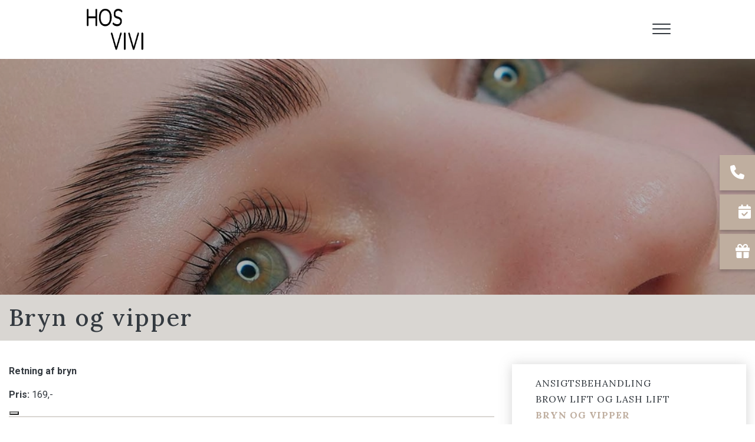

--- FILE ---
content_type: text/html; charset=UTF-8
request_url: https://hosvivi.dk/bryn-og-vipper
body_size: 8032
content:
<!DOCTYPE html>
<html lang="da" dir="ltr">
  <head>
    <script type="text/javascript">
var _iub = _iub || [];
_iub.csConfiguration = {"askConsentAtCookiePolicyUpdate":true,"floatingPreferencesButtonDisplay":"bottom-left","lang":"da","perPurposeConsent":true,"siteId":3636829,"whitelabel":false,"cookiePolicyId":77551664, "banner":{ "acceptButtonCaptionColor":"#FFFFFF","acceptButtonColor":"#010436","acceptButtonDisplay":true,"backgroundColor":"#FBF6EF","backgroundOverlay":true,"brandBackgroundColor":"#FBF6EF","brandTextColor":"#010436","closeButtonDisplay":false,"customizeButtonCaptionColor":"#010436","customizeButtonColor":"#E1DDD7","customizeButtonDisplay":true,"explicitWithdrawal":true,"logo":"https://hosvivi.dk/sites/default/files/styles/xl/public/LOGO01_1.webp?itok=owa-RYyT","position":"float-center","rejectButtonCaptionColor":"#FFFFFF","rejectButtonColor":"#010436","rejectButtonDisplay":true,"showPurposesToggles":true,"showTitle":false,"theme":"autumn-neutral","textColor":"#010436" }};
</script>
<script type="text/javascript" src="https://cs.iubenda.com/autoblocking/3636829.js"></script>
<script type="text/javascript" src="//cdn.iubenda.com/cs/iubenda_cs.js" charset="UTF-8" async></script>

<!-- Global site tag (gtag.js) - Google Analytics -->
<script async src="https://www.googletagmanager.com/gtag/js?id=G-SYNG5CSCBC"></script>
<script>
  window.dataLayer = window.dataLayer || [];
  function gtag(){dataLayer.push(arguments);}
  gtag('js', new Date());

  gtag('config', 'G-SYNG5CSCBC');
</script>

    <meta charset="utf-8" />
<meta name="description" content="Retning af bryn Pris: 169,- Farvning af bryn Pris: 169,- Ret bryn+ farve Pris: 189,- Farvning af vipper Pris: 189,- Farvning af bryn og vipper Pris: 279,- (inkl. retning)" />
<link rel="canonical" href="https://hosvivi.dk/bryn-og-vipper" />
<meta name="Generator" content="Drupal 10 (https://www.drupal.org)" />
<meta name="MobileOptimized" content="width" />
<meta name="HandheldFriendly" content="true" />
<meta name="viewport" content="width=device-width, initial-scale=1.0" />
<link rel="alternate" hreflang="da" href="https://hosvivi.dk/bryn-og-vipper" />
<link rel="alternate" hreflang="en" href="https://hosvivi.dk/en/node/31" />
<link rel="icon" href="/sites/default/files/LOGO01_0.png" type="image/png" />

    <title>Bryn og vipper | Hos Vivi</title>
    <link rel="stylesheet" media="all" href="/sites/default/files/css/css_s6zwUYJxkHb8YRILDQh1vgyYoz4d9M1q5dNqftGpLdw.css?delta=0&amp;language=da&amp;theme=ewcustom&amp;include=[base64]" />
<link rel="stylesheet" media="all" href="/sites/default/files/css/css_8xX02UZwBaNYuMa4eBTQ89l1ycDm8BSBYACfqyr2NmI.css?delta=1&amp;language=da&amp;theme=ewcustom&amp;include=[base64]" />
<link rel="stylesheet" media="all" href="https://cdn.auxo.dk/v1/css/all.min.css" />
<link rel="stylesheet" media="all" href="/themes/ewbootstrap/css/fonts.css?t9mmpy" />
<link rel="stylesheet" media="all" href="/sites/default/files/css/css_n2NwPV32thUnbbgcKulI_hv_FZ9FBSCukeoVSTRhg7I.css?delta=4&amp;language=da&amp;theme=ewcustom&amp;include=[base64]" />

    
  </head>
  <body class="page-node-31 page-node-odd not-front not-logged-in node-page language-da">
    
        <a href="#main-content" class="visually-hidden focusable">
      Gå til hovedindhold
    </a>
    
      <div class="dialog-off-canvas-main-canvas" data-off-canvas-main-canvas>
    <div class="layout-container">

	<header class="top-section" role="banner">
		  <div class="main-content-wrapper">
    <div id="block-menu2">
  
    
      <header id="Menu2-6050a48c282ec" class="Menu2 Menu2-6050a48c282ec ">
	<div class="header  header--top-off ">
				<div class="header__primary primary ">
			<div class="primary__container container-fluid">
				<div class="primary__row row">
					<div class="primary__cols col-12">
						<div class="primary__col">
							<a href="https://hosvivi.dk/" class="primary__logo" target="_self">
								<div class="media">  <picture>
                  <source srcset="/sites/default/files/styles/xl/public/LOGO01_1.webp?itok=owa-RYyT 1x" media="(min-width: 1200px)" type="image/webp" width="325" height="245"/>
              <source srcset="/sites/default/files/styles/lg/public/LOGO01_1.webp?itok=5MGZkDBA 1x" media="(min-width: 992px)" type="image/webp" width="325" height="245"/>
              <source srcset="/sites/default/files/styles/md/public/LOGO01_1.webp?itok=e7hOieH1 1x" media="(min-width: 768px)" type="image/webp" width="325" height="245"/>
              <source srcset="/sites/default/files/styles/sm/public/LOGO01_1.webp?itok=Z_k-juck 1x" media="(min-width: 576px)" type="image/webp" width="325" height="245"/>
              <source srcset="/sites/default/files/styles/xs/public/LOGO01_1.webp?itok=Y4sTmoAW 1x" media="(min-width: 0px)" type="image/webp" width="325" height="245"/>
              <source srcset="/sites/default/files/styles/xl/public/LOGO01_1.png?itok=owa-RYyT 1x" media="(min-width: 1200px)" type="image/png" width="325" height="245"/>
              <source srcset="/sites/default/files/styles/lg/public/LOGO01_1.png?itok=5MGZkDBA 1x" media="(min-width: 992px)" type="image/png" width="325" height="245"/>
              <source srcset="/sites/default/files/styles/md/public/LOGO01_1.png?itok=e7hOieH1 1x" media="(min-width: 768px)" type="image/png" width="325" height="245"/>
              <source srcset="/sites/default/files/styles/sm/public/LOGO01_1.png?itok=Z_k-juck 1x" media="(min-width: 576px)" type="image/png" width="325" height="245"/>
              <source srcset="/sites/default/files/styles/xs/public/LOGO01_1.png?itok=Y4sTmoAW 1x" media="(min-width: 0px)" type="image/png" width="325" height="245"/>
                  <img loading="lazy" src="/sites/default/files/styles/xs/public/LOGO01_1.png?itok=Y4sTmoAW" alt="" />

  </picture>
</div>

							</a>
						</div>
						<div class="primary__col">
							<div class="primary__navbar">
								<div class="primary__navbar-inner">
									<div class="primary__navbar-action">
										<button class="primary__navbar-action-toggle hamburger hamburger--3dx" type="button" data-sidebar-toggle="right">
											<span class="icon hamburger-box">
												<span class="icon-inner hamburger-inner"></span>
											</span>
										</button>
									</div>
									<div class="primary__navbar-main primary__navbar-main--right js-sidebar">
										<nav class="menu menu--effect--1 js-menu" aria-label="main" data-hovertimeout="500">

											<div class="menu__head">
												<a href="https://hosvivi.dk/" class="menu__head-logo" target="_self">
													<div class="media">  <picture>
                  <source srcset="/sites/default/files/styles/xl/public/LOGO01.webp?itok=4Ed-pQKg 1x" media="(min-width: 1200px)" type="image/webp" width="325" height="245"/>
              <source srcset="/sites/default/files/styles/lg/public/LOGO01.webp?itok=hQOnSx18 1x" media="(min-width: 992px)" type="image/webp" width="325" height="245"/>
              <source srcset="/sites/default/files/styles/md/public/LOGO01.webp?itok=EwMQr01W 1x" media="(min-width: 768px)" type="image/webp" width="325" height="245"/>
              <source srcset="/sites/default/files/styles/sm/public/LOGO01.webp?itok=2Vgq_zaJ 1x" media="(min-width: 576px)" type="image/webp" width="325" height="245"/>
              <source srcset="/sites/default/files/styles/xs/public/LOGO01.webp?itok=IiWFJtrY 1x" media="(min-width: 0px)" type="image/webp" width="325" height="245"/>
              <source srcset="/sites/default/files/styles/xl/public/LOGO01.png?itok=4Ed-pQKg 1x" media="(min-width: 1200px)" type="image/png" width="325" height="245"/>
              <source srcset="/sites/default/files/styles/lg/public/LOGO01.png?itok=hQOnSx18 1x" media="(min-width: 992px)" type="image/png" width="325" height="245"/>
              <source srcset="/sites/default/files/styles/md/public/LOGO01.png?itok=EwMQr01W 1x" media="(min-width: 768px)" type="image/png" width="325" height="245"/>
              <source srcset="/sites/default/files/styles/sm/public/LOGO01.png?itok=2Vgq_zaJ 1x" media="(min-width: 576px)" type="image/png" width="325" height="245"/>
              <source srcset="/sites/default/files/styles/xs/public/LOGO01.png?itok=IiWFJtrY 1x" media="(min-width: 0px)" type="image/png" width="325" height="245"/>
                  <img loading="lazy" src="/sites/default/files/styles/xs/public/LOGO01.png?itok=IiWFJtrY" alt="" />

  </picture>
</div>

												</a>
												<button class="menu__head-toggle hamburger hamburger--3dx" type="button" data-sidebar-toggle="right">
													<span class="icon hamburger-box">
														<span class="icon-inner hamburger-inner"></span>
													</span>
												</button>
											</div>

											<div class="menu__body menu__dropdown menu__dropdown--1">
												<div class="menu__dropdown-inner menu__dropdown-inner--1">
													<ol class="menu__list menu__list--1">
														    <li class="menu__item menu__item--1 menu__item-home  ">
                    <a href="/" class="menu__link"  >
                
                <span>Hjem</span>

                
                            </a>
        
            </li>
    <li class="menu__item menu__item--1 menu__item-0da637ee-dee9-4f7c-abb1-75f41f5e9ce2  ">
                    <a href="/om-os" class="menu__link"  >
                
                <span>Om os</span>

                
                            </a>
        
            </li>
    <li class="menu__item menu__item--1 menu__item-5d7356be-c850-490d-a2be-13adc2dfb393  ">
                    <span class="menu__link">
                
                <span>Skønhedspleje</span>

                
                                    <span class="toggle"><i class="icon--arrow"></i></span>
                            </span>
        
                    <div class="menu__dropdown menu__dropdown--2">
                <div class="menu__dropdown-inner menu__dropdown-inner--2">
                    <ol class="menu__list menu__list--2">
                            <li class="menu__item menu__item--2 menu__item-43d422b3-de02-46ba-ab26-453cb2627c11  ">
                    <a href="/ansigtsbehandling" class="menu__link"  >
                
                <span>Ansigtsbehandling</span>

                
                            </a>
        
            </li>
    <li class="menu__item menu__item--2 menu__item-bbdad5de-40c0-4428-830f-6f404d327c3d  ">
                    <a href="/brow-lift-og-lash-lift" class="menu__link"  >
                
                <span>Brow lift og Lash lift</span>

                
                            </a>
        
            </li>
    <li class="menu__item menu__item--2 menu__item-c249a444-7637-484d-b32c-94ec76c3ddc4  ">
                    <a href="/bryn-og-vipper" class="menu__link"  >
                
                <span>Bryn og vipper</span>

                
                            </a>
        
            </li>
    <li class="menu__item menu__item--2 menu__item-d5bd7290-7b5b-423b-85e4-2e4d5463de57  ">
                    <a href="/haarfjerning-med-voks" class="menu__link"  >
                
                <span>Hårfjerning med voks</span>

                
                            </a>
        
            </li>
    <li class="menu__item menu__item--2 menu__item-e87acf8a-5bab-4300-bb03-2929715841b1  ">
                    <a href="/makeup" class="menu__link"  >
                
                <span>Makeup</span>

                
                            </a>
        
            </li>
    <li class="menu__item menu__item--2 menu__item-83d64ff3-e6f9-43ee-bcc0-5a0276dabd89  ">
                    <a href="/negle-behandlinger" class="menu__link"  >
                
                <span>Negle behandlinger</span>

                
                            </a>
        
            </li>

                    </ol>
                </div>
            </div>
            </li>
    <li class="menu__item menu__item--1 menu__item-0cdb82ec-9e9a-4383-aa51-ac183f35eb6a  ">
                    <a href="/fodpleje-zoneterapi" class="menu__link"  >
                
                <span>Fodpleje / Zoneterapi</span>

                
                                    <span class="toggle"><i class="icon--arrow"></i></span>
                            </a>
        
                    <div class="menu__dropdown menu__dropdown--2">
                <div class="menu__dropdown-inner menu__dropdown-inner--2">
                    <ol class="menu__list menu__list--2">
                            <li class="menu__item menu__item--2 menu__item-76ff241f-b7ba-4d26-8b67-a9c1511d78e4  ">
                    <a href="/fodbehandling" class="menu__link"  >
                
                <span>Fodbehandling</span>

                
                            </a>
        
            </li>
    <li class="menu__item menu__item--2 menu__item-d0428498-bc09-4554-bbe2-de3c91187b3c  ">
                    <a href="/zoneterapi" class="menu__link"  >
                
                <span>Zoneterapi</span>

                
                            </a>
        
            </li>

                    </ol>
                </div>
            </div>
            </li>
    <li class="menu__item menu__item--1 menu__item-d093dd27-df45-49ef-bc3e-47cf2a3d4b28  ">
                    <a href="https://gavekort.bestilling.nu/purchase/1/CF0FF0BD-165B-4B63-8A8B-D0E8FD7EDD4F" class="menu__link"  target="_blank"  >
                
                <span>Gavekort</span>

                
                            </a>
        
            </li>
    <li class="menu__item menu__item--1 menu__item-4aeba69b-78ae-4fd2-90dd-d089c688a0ab  ">
                    <a href="/galleri" class="menu__link"  >
                
                <span>Galleri</span>

                
                            </a>
        
            </li>
    <li class="menu__item menu__item--1 menu__item-f124156b-0f1b-4230-87c7-1d2b5c8a08dc  ">
                    <a href="/kontakt" class="menu__link"  >
                
                <span>Kontakt</span>

                
                            </a>
        
            </li>
    <li class="menu__item menu__item--1 menu__item-251566dc-be87-4cda-9283-229e93c3ad88  ">
                    <a href="https://hosvivi.bestilling.nu/" class="menu__link"  target="_blank"  >
                
                <span>Book online</span>

                
                            </a>
        
            </li>

													</ol>
													<div class="menu__body-footer">
														<ol class="socials">
            <li class="socials__item">
            <a class="socials__link" target="_blank" href="https://www.facebook.com/Hos-Vivi-1410411832506782"><i class="fab fa-facebook-f"></i></a>
        </li>
                        </ol>
																											</div>
												</div>
											</div>
										</nav>
									</div>
								</div>
							</div>
						</div>
					</div>
				</div>
			</div>
		</div>
	</div>
</header>

  </div>

  </div>

	</header>

			  <div class="main-content-wrapper">
    <div id="block-slider4">
  
    
      <div id="Slider4rev3-6045d48c45953" class="carousel slide Slider4rev3  " data-randomize="true" data-ride="carousel"  data-interval="5000"  >

	
		<!-- Wrapper for slides -->
		<div class="carousel-inner">
			
							
                                            <div class="carousel-item carousel-item-1  active ">
                            <div class="media">  <picture>
                  <source srcset="/sites/default/files/styles/xl/public/hosvivi_0009.webp?itok=DgsQx8gQ 1x" media="(min-width: 1200px)" type="image/webp" width="1600" height="333"/>
              <source srcset="/sites/default/files/styles/lg/public/hosvivi_0009.webp?itok=a67WeRzJ 1x" media="(min-width: 992px)" type="image/webp" width="1199" height="250"/>
              <source srcset="/sites/default/files/styles/md/public/hosvivi_0009.webp?itok=B-eVMnvA 1x" media="(min-width: 768px)" type="image/webp" width="991" height="206"/>
              <source srcset="/sites/default/files/styles/sm/public/hosvivi_0009.webp?itok=2nHvit-B 1x" media="(min-width: 576px)" type="image/webp" width="767" height="160"/>
              <source srcset="/sites/default/files/styles/xs/public/hosvivi_0009.webp?itok=8Q7qjVhI 1x" media="(min-width: 0px)" type="image/webp" width="575" height="120"/>
              <source srcset="/sites/default/files/styles/xl/public/hosvivi_0009.jpg?itok=DgsQx8gQ 1x" media="(min-width: 1200px)" type="image/jpeg" width="1600" height="333"/>
              <source srcset="/sites/default/files/styles/lg/public/hosvivi_0009.jpg?itok=a67WeRzJ 1x" media="(min-width: 992px)" type="image/jpeg" width="1199" height="250"/>
              <source srcset="/sites/default/files/styles/md/public/hosvivi_0009.jpg?itok=B-eVMnvA 1x" media="(min-width: 768px)" type="image/jpeg" width="991" height="206"/>
              <source srcset="/sites/default/files/styles/sm/public/hosvivi_0009.jpg?itok=2nHvit-B 1x" media="(min-width: 576px)" type="image/jpeg" width="767" height="160"/>
              <source srcset="/sites/default/files/styles/xs/public/hosvivi_0009.jpg?itok=8Q7qjVhI 1x" media="(min-width: 0px)" type="image/jpeg" width="575" height="120"/>
                  <img loading="lazy" class="d-block w-100" src="/sites/default/files/styles/xs/public/hosvivi_0009.jpg?itok=8Q7qjVhI" alt="" />

  </picture>
</div>

                            <div class="container Slider4rev3-carousel-content">
                                <div class="row">
                                    <div class="col-12 align-left">
                                        
                                    </div>
                                </div>
                            </div>
                        </div>
                    				
                                            <div class="carousel-item carousel-item-2 ">
                            <div class="media">  <picture>
                  <source srcset="/sites/default/files/styles/xl/public/hosvivi_0010.webp?itok=U-mQ0-fc 1x" media="(min-width: 1200px)" type="image/webp" width="1600" height="333"/>
              <source srcset="/sites/default/files/styles/lg/public/hosvivi_0010.webp?itok=u9QUEEtK 1x" media="(min-width: 992px)" type="image/webp" width="1199" height="250"/>
              <source srcset="/sites/default/files/styles/md/public/hosvivi_0010.webp?itok=RTPM8ig1 1x" media="(min-width: 768px)" type="image/webp" width="991" height="206"/>
              <source srcset="/sites/default/files/styles/sm/public/hosvivi_0010.webp?itok=-zZ-RMKd 1x" media="(min-width: 576px)" type="image/webp" width="767" height="160"/>
              <source srcset="/sites/default/files/styles/xs/public/hosvivi_0010.webp?itok=Anqj54pw 1x" media="(min-width: 0px)" type="image/webp" width="575" height="120"/>
              <source srcset="/sites/default/files/styles/xl/public/hosvivi_0010.jpg?itok=U-mQ0-fc 1x" media="(min-width: 1200px)" type="image/jpeg" width="1600" height="333"/>
              <source srcset="/sites/default/files/styles/lg/public/hosvivi_0010.jpg?itok=u9QUEEtK 1x" media="(min-width: 992px)" type="image/jpeg" width="1199" height="250"/>
              <source srcset="/sites/default/files/styles/md/public/hosvivi_0010.jpg?itok=RTPM8ig1 1x" media="(min-width: 768px)" type="image/jpeg" width="991" height="206"/>
              <source srcset="/sites/default/files/styles/sm/public/hosvivi_0010.jpg?itok=-zZ-RMKd 1x" media="(min-width: 576px)" type="image/jpeg" width="767" height="160"/>
              <source srcset="/sites/default/files/styles/xs/public/hosvivi_0010.jpg?itok=Anqj54pw 1x" media="(min-width: 0px)" type="image/jpeg" width="575" height="120"/>
                  <img loading="lazy" class="d-block w-100" src="/sites/default/files/styles/xs/public/hosvivi_0010.jpg?itok=Anqj54pw" alt="" />

  </picture>
</div>

                            <div class="container Slider4rev3-carousel-content">
                                <div class="row">
                                    <div class="col-12 align-left">
                                        
                                    </div>
                                </div>
                            </div>
                        </div>
                    				
                                            <div class="carousel-item carousel-item-3 ">
                            <div class="media">  <picture>
                  <source srcset="/sites/default/files/styles/xl/public/hosvivi_0011.webp?itok=izWpeb1k 1x" media="(min-width: 1200px)" type="image/webp" width="1600" height="333"/>
              <source srcset="/sites/default/files/styles/lg/public/hosvivi_0011.webp?itok=Rk8n4idS 1x" media="(min-width: 992px)" type="image/webp" width="1199" height="250"/>
              <source srcset="/sites/default/files/styles/md/public/hosvivi_0011.webp?itok=hsE7SMvQ 1x" media="(min-width: 768px)" type="image/webp" width="991" height="206"/>
              <source srcset="/sites/default/files/styles/sm/public/hosvivi_0011.webp?itok=VrJiDDXS 1x" media="(min-width: 576px)" type="image/webp" width="767" height="160"/>
              <source srcset="/sites/default/files/styles/xs/public/hosvivi_0011.webp?itok=_TrAhK9v 1x" media="(min-width: 0px)" type="image/webp" width="575" height="120"/>
              <source srcset="/sites/default/files/styles/xl/public/hosvivi_0011.jpg?itok=izWpeb1k 1x" media="(min-width: 1200px)" type="image/jpeg" width="1600" height="333"/>
              <source srcset="/sites/default/files/styles/lg/public/hosvivi_0011.jpg?itok=Rk8n4idS 1x" media="(min-width: 992px)" type="image/jpeg" width="1199" height="250"/>
              <source srcset="/sites/default/files/styles/md/public/hosvivi_0011.jpg?itok=hsE7SMvQ 1x" media="(min-width: 768px)" type="image/jpeg" width="991" height="206"/>
              <source srcset="/sites/default/files/styles/sm/public/hosvivi_0011.jpg?itok=VrJiDDXS 1x" media="(min-width: 576px)" type="image/jpeg" width="767" height="160"/>
              <source srcset="/sites/default/files/styles/xs/public/hosvivi_0011.jpg?itok=_TrAhK9v 1x" media="(min-width: 0px)" type="image/jpeg" width="575" height="120"/>
                  <img loading="lazy" class="d-block w-100" src="/sites/default/files/styles/xs/public/hosvivi_0011.jpg?itok=_TrAhK9v" alt="" />

  </picture>
</div>

                            <div class="container Slider4rev3-carousel-content">
                                <div class="row">
                                    <div class="col-12 align-left">
                                        
                                    </div>
                                </div>
                            </div>
                        </div>
                    									</div>

		<!-- Left and right controls -->
		
		<!-- Indicators -->
		
		<!-- Down button -->
		
	
</div>

  </div>
<div id="block-ewcustom-underside-titel">
  
    
      <div id="ew-title-1"  class="">
	<div class="container">
		<div class="row">
			<div class="col-12">
				<h1>Bryn og vipper</h1>
			</div>
		</div>
	</div>
</div>
  </div>

  </div>

	
	
			<main role="main">
			<a id="main-content" tabindex="-1"></a>
			<div class="container content-container">
				<div class="row content-row">

															
					
											<div class="col-12 col-md-7 col-lg-8 content-content">
							  <div class="main-content-wrapper">
    <div data-drupal-messages-fallback class="hidden"></div><div id="block-ewcustom-mainpagecontent">
  
    
      <article data-history-node-id="31">

  
    

  
  <div>
    
            <div class="body"><p><strong>Retning af bryn</strong></p>

<p><strong>Pris:</strong>&nbsp;169,-</p>

<p></p>

<hr>
<p><strong>Farvning af bryn</strong></p>

<p><strong>Pris:&nbsp;</strong>169,-</p>

<p></p>

<hr>
<p><strong>Ret bryn+ farve</strong></p>

<p><strong>Pris:</strong> 189,-</p>

<p></p>

<hr>
<p><strong>Farvning af vipper</strong></p>

<p><strong>Pris:</strong>&nbsp;189,-</p>

<p></p>

<hr>
<p><strong>Farvning af bryn og vipper</strong></p>

<p><strong>Pris:</strong>&nbsp;279,-</p>

<p><em>(inkl. retning)</em></p>

<p></p>

<p><u><strong>​Køb 5 gange af Bryn &amp; Vipper behandlinger og få 1 gratis.</strong></u></p>
</div>
      
  </div>

</article>

  </div>
<div class="views-element-container" id="block-ewcustom-views-block-ewapp-kontekstuelt-galleri-block-1">
  
    
      <div><div class="row view--blazy js-view-dom-id-c6226f9e81616838ca0a00856245ed49602fe8ef57a6f391cfcfb9c26bfc10a3">
  
  
  

  
  
  

      <div class="col-6 col-lg-4 col-xl-3 views-row"><div class="views-field views-field-nothing"><span class="field-content"><a href="/sites/default/files/2022-01/243404909_2973280792886537_4615205244884230782_n_0.jpg" data-lightbox="1">    <div data-b-token="b-b9dfc933a3b" class="media media--blazy media--image media--responsive">  
                  <source srcset="/sites/default/files/styles/gallery1_style/public/2022-01/243404909_2973280792886537_4615205244884230782_n_0.webp?itok=qwRgM1ZR 1x" type="image/webp" width="250" height="250" />
              <source srcset="/sites/default/files/styles/gallery1_style/public/2022-01/243404909_2973280792886537_4615205244884230782_n_0.jpg?itok=qwRgM1ZR 1x" type="image/jpeg" width="250" height="250" />
                  <img decoding="async" class="media__element" srcset="/sites/default/files/styles/gallery1_style/public/2022-01/243404909_2973280792886537_4615205244884230782_n_0.jpg?itok=qwRgM1ZR 1x" width="250" height="250" src="/sites/default/files/styles/gallery1_style/public/2022-01/243404909_2973280792886537_4615205244884230782_n_0.jpg?itok=qwRgM1ZR" alt="" />

  
        </div>
  </a></span></div></div>

    

  
  

  
  
</div>
</div>

  </div>

  </div>

						</div>
					
											<div class="col-12 col-md-5 col-lg-4 content-sidebar-second">
							<div class="main-content-wrapper"><nav role="navigation" aria-labelledby="block-primaernavigation-menu" id="block-primaernavigation" class="block block-menu navigation menu--main"><p class="visually-hidden" id="block-primaernavigation-menu">Primær navigation</p><ul><li><a href="/ansigtsbehandling" data-drupal-link-system-path="node/29">Ansigtsbehandling</a></li><li><a href="/brow-lift-og-lash-lift" data-drupal-link-system-path="node/35">Brow lift og Lash lift</a></li><li><a href="/bryn-og-vipper" data-drupal-link-system-path="node/31" class="is-active" aria-current="page">Bryn og vipper</a></li><li><a href="/haarfjerning-med-voks" data-drupal-link-system-path="node/32">Hårfjerning med voks</a></li><li><a href="/makeup" data-drupal-link-system-path="node/33">Makeup</a></li><li><a href="/negle-behandlinger" data-drupal-link-system-path="node/34">Negle behandlinger</a></li></ul></nav><div id="block-webform1"><section id="ew-webform-1-rev4-609930b71e185" class="ew-webform-1-rev4 ew-webform-1-rev4-609930b71e185 " ><h2>Kontakt os</h2><p class="ewtext">Du kan let og hurtigt sende os en besked i nedenstående formular.</p><form class="webform-submission-form webform-submission-add-form webform-submission-standard-form webform-submission-standard-add-form webform-submission-standard-node-31-form webform-submission-standard-node-31-add-form js-webform-details-toggle webform-details-toggle" data-drupal-selector="webform-submission-standard-node-31-add-form" action="/bryn-og-vipper" method="post" id="webform-submission-standard-node-31-add-form" accept-charset="UTF-8"><div class="js-form-item form-item form-type-textfield js-form-type-textfield form-item-name js-form-item-name form-no-label"><input data-drupal-selector="edit-name" type="text" id="edit-name" name="name" value="" size="60" maxlength="255" placeholder="Navn *" class="form-text required" required="required" aria-required="true" /></div><div class="js-form-item form-item form-type-tel js-form-type-tel form-item-telefon js-form-item-telefon form-no-label"><input data-drupal-selector="edit-telefon" type="tel" id="edit-telefon" name="telefon" value="" size="30" maxlength="128" placeholder="Telefon *" class="form-tel required" required="required" aria-required="true" /></div><div class="js-form-item form-item form-type-email js-form-type-email form-item-email js-form-item-email form-no-label"><input data-drupal-selector="edit-email" type="email" id="edit-email" name="email" value="" size="60" maxlength="254" placeholder="E-mail *" class="form-email required" required="required" aria-required="true" /></div><div class="js-webform-states-hidden js-form-item form-item form-type-textarea js-form-type-textarea form-item-message js-form-item-message form-no-label"><div><textarea data-drupal-selector="edit-message" data-drupal-states="{&quot;visible&quot;:{&quot;.webform-submission-standard-node-31-add-form :input[name=\u0022name\u0022]&quot;:{&quot;filled&quot;:true}},&quot;required&quot;:{&quot;.webform-submission-standard-node-31-add-form :input[name=\u0022name\u0022]&quot;:{&quot;filled&quot;:true}}}" id="edit-message" name="message" rows="5" cols="60" placeholder="Besked *" class="form-textarea"></textarea></div></div><div data-drupal-selector="edit-actions" class="form-actions webform-actions js-form-wrapper form-wrapper" id="edit-actions"><input class="webform-button--submit button button--primary js-form-submit form-submit" data-drupal-selector="edit-actions-submit" type="submit" id="edit-actions-submit" name="op" value="Send besked" /></div><input autocomplete="off" data-drupal-selector="form-fini9trafbdtneqazpo6xzczc7i0vf7xcyx7-omnjmo" type="hidden" name="form_build_id" value="form-fini9TRAfbdtNEQAZpO6xZczc7i0VF7XcyX7_OMNjmo" /><input data-drupal-selector="edit-webform-submission-standard-node-31-add-form" type="hidden" name="form_id" value="webform_submission_standard_node_31_add_form" /><div  data-drupal-selector="edit-captcha" class="captcha captcha-type-challenge--recaptcha-v3" data-nosnippet><div class="captcha__element"><input data-drupal-selector="edit-captcha-sid" type="hidden" name="captcha_sid" value="15545" /><input data-drupal-selector="edit-captcha-token" type="hidden" name="captcha_token" value="zXSF8XQDcudpotgoZYH05CNfBsNNkutF74sPi-X6tBk" /><input id="recaptcha-v3-token" class="recaptcha-v3-token" data-recaptcha-v3-action="recaptcha_v3" data-recaptcha-v3-site-key="6Lf6VyAhAAAAAFOL7ADE_gAYIdI4LyK7m62U1Vc0" data-drupal-selector="edit-captcha-response" type="hidden" name="captcha_response" value="" /></div></div></form></section></div><div class="views-element-container" id="block-ewcustom-views-block-ekstra-kasse-block-1"><div><div class="js-view-dom-id-ada76f7b2df8446babfce2e63f82e94ae9bb5298b24e170b1d1061723a1ef50b"><div class="views-row"><div class="views-field views-field-field-ekstra-kasse"><div class="field-content"></div></div></div></div></div></div></div>
						</div>
					
				</div>
			</div>
		</main>
	
	
	
	
			<footer role="contentinfo">
			  <div class="main-content-wrapper">
    <div id="block-indgangsvinkel7">
  
    
      <section id="Indgangsvinkel7-61e535193e1f0" class="entry-focus Indgangsvinkel7-61e535193e1f0 Indgangsvinkel7 " >
      <div class="container">
        <div class="row">
          <div class="col-12 entry-focus__blocks grid-auto-flow">

                                                <article class="entry-focus__block block block-61e535eca875b col-span-12 col-span-sm-12   ">
                        <div class="box box-61e535eca875b">
                            <div class="box__content" style="background-color:  ;">
                                                                <div class="box__content-inner">
                                    <p><a href="/node"><img alt="1" class="fitmelogo" data-entity-type="file" data-entity-uuid="d069a8c6-b5e7-4965-8b84-0c3b869584a4" src="/sites/default/files/inline-images/LOGO03.png" width="425" height="123" loading="lazy"></a></p>

                                </div>
                            </div>

                                                    </div>
                    </article>
                                                                <article class="entry-focus__block block block-61e535eca8771 col-span-12 col-span-sm-12   ">
                        <div class="box box-61e535eca8771">
                            <div class="box__content" style="background-color:  ;">
                                                                <div class="box__content-inner">
                                    <ul>
	<li><a href="/node/28">Om os</a></li>
	<li><a href="/node/29">Skønhedspleje</a></li>
	<li><a href="/node/37">Fodpleje</a></li>
	<li><a href="https://gavekort.bestilling.nu/purchase/1/CF0FF0BD-165B-4B63-8A8B-D0E8FD7EDD4F" target="_blank">Gavekort</a></li>
	<li><a href="/node/6">Kontakt</a></li>
	<li><a href="https://hosvivi.bestilling.nu/" target="_blank">Bestil online</a></li>
</ul>

                                </div>
                            </div>

                                                    </div>
                    </article>
                                                                <article class="entry-focus__block block block-61e535eca877a col-span-12 col-span-sm-12   ">
                        <div class="box box-61e535eca877a">
                            <div class="box__content" style="background-color:  ;">
                                                                <div class="box__content-inner">
                                    <p>Adelgade 61-65, 2. Sal, 8660 Skanderborg • <a href="tel:+4586523250">86 52 32 50</a> • <a href="mailto:vivi.Hosvivi@outlook.dk?subject=Henvendelse via hjemmeside"> vivi.Hosvivi@outlook.dk</a></p>

                                </div>
                            </div>

                                                    </div>
                    </article>
                            
          </div>
        </div>
    </div>
</section>
  </div>
<div id="block-ewcustom-cta2">
  
    
      <div id="ew-cta-2"  class="">
  <div class="cta-flex">
                                    <a href="tel:+4586523250" class="cta-2-primary" style="background-color: " >
                    <div class="cta-2-primary-icon">
                        <i class="fas fa-phone"></i>
                    </div>
                    <div class="cta-2-primary-value">
                        86 52 32 50
                    </div>
                </a>
                                                                                        <a href="https://hosvivi.bestilling.nu/" class="cta-2-primary" style="background-color: " target="_blank">
                    <div class="cta-2-primary-icon">
                        <i class="fas fa-calendar-check"></i>
                    </div>
                    <div class="cta-2-primary-value">
                        Book tid
                    </div>
                </a>
                                                <a href="https://gavekort.bestilling.nu/purchase/1/CF0FF0BD-165B-4B63-8A8B-D0E8FD7EDD4F" class="cta-2-primary" style="background-color: " target="_blank">
                    <div class="cta-2-primary-icon">
                        <i class="fas fa-gift"></i>
                    </div>
                    <div class="cta-2-primary-value">
                        Gavekort
                    </div>
                </a>
                        </div>
</div>
  </div>
<div id="block-copyright1">
  
    
      <section id="Copyright1-606da3009e84a" class="Copyright1 Copyright1-606da3009e84a ">
	<div class="copyright copyright--with-socials">
    	<div class="container">
      		<div class="row">
        		<div class="col-12">
					<div class="copyright__cols">
						<div class="copyright__col">
							<span class="copyright__info">Copyright &#169; 2026 - Hos Vivi<span class="copyright__info-cvr">, CVR 19060535</span> | <a href="https://www.iubenda.com/privacy-policy/77551664" class="iubenda-nostyle iubenda-noiframe iubenda-embed iubenda-noiframe " title="Privatlivspolitik ">Privatlivspolitik</a><script type="text/javascript">(function (w,d) {var loader = function () {var s = d.createElement("script"), tag = d.getElementsByTagName("script")[0]; s.src="https://cdn.iubenda.com/iubenda.js"; tag.parentNode.insertBefore(s,tag);}; if(w.addEventListener){w.addEventListener("load", loader, false);}else if(w.attachEvent){w.attachEvent("onload", loader);}else{w.onload = loader;}})(window, document);</script> | <a href="https://www.iubenda.com/privacy-policy/77551664/cookie-policy" class="iubenda-nostyle iubenda-noiframe iubenda-embed iubenda-noiframe " title="Cookiepolitik ">Cookiepolitik</a><script type="text/javascript">(function (w,d) {var loader = function () {var s = d.createElement("script"), tag = d.getElementsByTagName("script")[0]; s.src="https://cdn.iubenda.com/iubenda.js"; tag.parentNode.insertBefore(s,tag);}; if(w.addEventListener){w.addEventListener("load", loader, false);}else if(w.attachEvent){w.attachEvent("onload", loader);}else{w.onload = loader;}})(window, document);</script></span>
							<span class="copyright__ew"></span>
						</div>
						<div class="copyright__col">
							<span class="copyright__ew"></span>		
							<ol class="socials">
            <li class="socials__item">
            <a class="socials__link" target="_blank" href="https://www.facebook.com/Hos-Vivi-1410411832506782"><i class="fab fa-facebook-f"></i></a>
        </li>
                        </ol>
						</div>
					</div>
        		</div>
      		</div>
    	</div>
		  	</div>
</section>
  </div>

  </div>

		</footer>
	</div>
  </div>

    
    <script type="application/json" data-drupal-selector="drupal-settings-json">{"path":{"baseUrl":"\/","pathPrefix":"","currentPath":"node\/31","currentPathIsAdmin":false,"isFront":false,"currentLanguage":"da"},"pluralDelimiter":"\u0003","suppressDeprecationErrors":true,"ajaxPageState":{"libraries":"[base64]","theme":"ewcustom","theme_token":null},"ajaxTrustedUrl":{"form_action_p_pvdeGsVG5zNF_XLGPTvYSKCf43t8qZYSwcfZl2uzM":true,"\/bryn-og-vipper?ajax_form=1":true},"ajax":{"edit-captcha-response":{"callback":"recaptcha_v3_ajax_callback","event":"change","url":"\/bryn-og-vipper?ajax_form=1","httpMethod":"POST","dialogType":"ajax","submit":{"_triggering_element_name":"captcha_response"}}},"Slider4rev3":{"uid":"6045d48c45953"},"user":{"uid":0,"permissionsHash":"451013acb770486f61535919708d0bc0cd3ad2feef2a4e14650ea14a1a0e31b2"}}</script>
<script src="/sites/default/files/js/js_95MTm1akpsts9I_dEBjDK4_4XIyd1aSqzFF5rN61Xis.js?scope=footer&amp;delta=0&amp;language=da&amp;theme=ewcustom&amp;include=[base64]"></script>
<script src="/core/misc/drupalSettingsLoader.js?v=10.5.8" data-cookieconsent="ignore"></script>
<script src="/core/misc/drupal.js?v=10.5.8" data-cookieconsent="ignore"></script>
<script src="/core/misc/drupal.init.js?v=10.5.8" data-cookieconsent="ignore"></script>
<script src="/sites/default/files/js/js_lRzWTSelJU6KJsIyCb8LhZLwH49zHXSAPDeB6U6nSMs.js?scope=footer&amp;delta=4&amp;language=da&amp;theme=ewcustom&amp;include=[base64]"></script>

    
  </body>
</html>


--- FILE ---
content_type: text/css
request_url: https://hosvivi.dk/themes/ewbootstrap/css/fonts.css?t9mmpy
body_size: -2
content:
@import url('https://fonts.googleapis.com/css2?family=Lora:wght@400;500;600;700&display=swap');
@import url('https://fonts.googleapis.com/css2?family=Roboto:wght@100;300;400;500;700;900&display=swap');

@import url('https://fonts.googleapis.com/css2?family=Caveat:wght@400;500;600;700&display=swap');

--- FILE ---
content_type: text/css
request_url: https://hosvivi.dk/sites/default/files/css/css_n2NwPV32thUnbbgcKulI_hv_FZ9FBSCukeoVSTRhg7I.css?delta=4&language=da&theme=ewcustom&include=eJx9kE9vgzAMxb9Q-RMgLRyrnXaYdmilnU3iplmTGCUByrcfrNMYm7SL7ef3c6Q8AV0UV8haCLgT5DGTvu_ApPAO9x2OrSFxC9nT-Vj8UNRNXqtrZMk-30so87zBuoKVeHZSgVNh0O6G5pDsGfKSs6ZEdslX7AVdX8xv8ByqWhR1gWI1T0ZL9JXHoZyRissZqXjDyxU562iQrfoN2wt5y-abar5pmjJvDwxZzReGKIboocuOr6eN_p422wu5CCMGsrjZK0MtmCTEyWinNpZZQmnpvmQl-hDJ_qbDFCLaR9yDxjFknzW1JHuDu_Hxgeyrp2jQooupxAjahDSSUv9gFkMA9ddfygeTa7J8
body_size: 5945
content:
/* @license GPL-2.0-or-later https://www.drupal.org/licensing/faq */
html{height:auto;min-height:100%;}body{overflow-x:hidden;height:100%;min-height:100vh;position:relative;font-family:Roboto;}.layout-container{overflow:hidden;display:flex;flex-direction:column;min-height:100vh;width:100%;background-color:#ffffff;}body img{max-width:100%;height:auto;}.btn{font-family:Lora;}h1,h2,h3,h4,h5,h6,.ewh1,.ewh2,.ewh3,.ewh4,.ewh5,.ewh6{font-family:Lora;margin-bottom:0.5rem;line-height:1.2;}p{font-family:Roboto;font-weight:400;}h1,.ewh1{font-size:1.7rem;font-weight:400;}h2,.ewh2{font-size:1.5rem;font-weight:400;}h3,.ewh3{font-size:1.35rem;font-weight:400;}h4,.ewh4{font-size:1.5rem;font-weight:500;}h5,.ewh5{font-size:1rem;font-weight:400;}h6,.ewh6{font-size:1rem;font-weight:500;}@media (min-width:576px){h1,.ewh1{font-size:1.9rem;font-weight:400;}h2,.ewh2{font-size:1.7rem;font-weight:400;}h3,.ewh3{font-size:1.45rem;font-weight:400;}h4,.ewh4{font-size:1.5rem;font-weight:500;}h5,.ewh5{font-size:1rem;font-weight:400;}h6,.ewh6{font-size:1rem;font-weight:500;}}@media (min-width:768px){h1,.ewh1{font-size:2rem;font-weight:400;}h2,.ewh2{font-size:1.8rem;font-weight:400;}h3,.ewh3{font-size:1.55rem;font-weight:400;}h4,.ewh4{font-size:1.5rem;font-weight:500;}h5,.ewh5{font-size:1.05rem;font-weight:400;}h6,.ewh6{font-size:1rem;font-weight:500;}}@media (min-width:992px){h1,.ewh1{font-size:2.3rem;font-weight:400;}h2,.ewh2{font-size:2rem;font-weight:400;}h3,.ewh3{font-size:1.65rem;font-weight:400;}h4,.ewh4{font-size:1.5rem;font-weight:500;}h5,.ewh5{font-size:1.15rem;font-weight:400;}h6,.ewh6{font-size:1rem;font-weight:500;}}@media (min-width:1200px){h1,.ewh1{font-size:2.5rem;font-weight:400;}h2,.ewh2{font-size:2rem;font-weight:400;}h3,.ewh3{font-size:1.75rem;font-weight:400;}h4,.ewh4{font-size:1.5rem;font-weight:500;}h5,.ewh5{font-size:1.25rem;font-weight:400;}h6,.ewh6{font-size:1rem;font-weight:500;}}main{padding:30px 0px;}.webform-submission-form input,.webform-submission-form textarea{width:100%;border:1px solid #dddddd;padding:7px 15px;margin:7px 0px;background:#ffffff;}.webform-submission-form .form-submit{background:#bfae9f;color:#ffffff;border:none;padding:10px 0px;font-weight:900;text-transform:uppercase;}#drupal-live-announce{display:none;}.two-cols{-webkit-column-count:2;-moz-column-count:2;column-count:2;-webkit-column-gap:1em;-moz-column-gap:1em;column-gap:1em;display:block;-webkit-perspective:1;}.two-cols blockquote{-webkit-column-break-inside:avoid;page-break-inside:avoid;break-inside:avoid;border-left:0;font-size:inherit;padding:0;margin:0 0 10px;}.btn-cta{background-color:#bfae9f;border-color:#bfae9f;}.btn-cta:hover{filter:brightness(85%);}a[href^="mailto:"],a[href^="tel:"],a.cta{font-weight:700;color:#bfae9f;}.heading-404{font-size:80px;color:#103347;}.heading-404 i{margin-right:20px;}#block-googlemaps iframe,#block-ewcustom-googlemaps iframe{margin:0;width:100%;margin-bottom:-6px;height:450px;}.not-front.logged-in main #block-ewcustom-mainpagecontent article:nth-child(1){min-height:20px;}.visually_hidden{display:none;}
.extrabold{font-weight:900;}#block-ewcustom-views-block-ewapp-kontekstuelt-galleri-block-1 .views-row{margin-bottom:30px;}#block-ewcustom-googlemaps p{margin-bottom:0;}#block-ewcustom-googlemaps iframe{margin:0;width:100%;margin-bottom:-6px;height:450px;}:focus{outline:none !important;}a{font-weight:700;word-wrap:break-word;}a:hover{color:#bfae9f;}html{scroll-behavior:smooth;}p{font-weight:400;}@media (max-width:576px) and (min-width:320px){p{font-size:0.85rem;}}@media (min-width:1200px){.container{max-width:1504px;}}.Menu2-6050a48c282ec .container-fluid{width:80%;}@media (max-width:1800px) and (min-width:1700px){.Menu2-6050a48c282ec .container-fluid{width:100%;}}@media (max-width:1700px) and (min-width:991px){.Menu2-6050a48c282ec .container-fluid{width:80%;}}@media (max-width:991px) and (min-width:767px){.Menu2-6050a48c282ec .container-fluid{width:90%;}}@media (max-width:767px) and (min-width:320px){.Menu2-6050a48c282ec .container-fluid{width:100%;}}.Menu2-6050a48c282ec .header .top .company-info__item a{font-weight:400;}.Menu2-6050a48c282ec .header .primary__logo img{max-width:unset;-webkit-transition:-webkit-transform 0.3s;transition:-webkit-transform 0.3s;transition:transform 0.3s;transition:transform 0.3s,-webkit-transform 0.3s;}@media (max-width:1200px) and (min-width:991px){.Menu2-6050a48c282ec .header .primary__logo img{height:68px;}}@media (max-width:991px) and (min-width:767px){.Menu2-6050a48c282ec .header .primary__logo img{height:66px;}}@media (max-width:767px) and (min-width:576px){.Menu2-6050a48c282ec .header .primary__logo img{height:62px;}}@media (max-width:576px) and (min-width:320px){.Menu2-6050a48c282ec .header .primary__logo img{height:60px;}}.Menu2-6050a48c282ec .header .primary__logo img:hover{-webkit-transform:scale(1.05);transform:scale(1.05);}.Menu2-6050a48c282ec .header .top__cols{-webkit-box-orient:horizontal;-webkit-box-direction:reverse;-ms-flex-direction:row-reverse;flex-direction:row-reverse;}@media (max-width:767px) and (min-width:320px){.Menu2-6050a48c282ec .header .primary{height:85px;}}@media (max-width:991px) and (min-width:320px){.Menu2-6050a48c282ec .header__top{height:38px;}}@media (max-width:1429px) and (min-width:1200px){.Menu2-6050a48c282ec .header__top .container-lg{max-width:70%;}}@media (max-width:1200px) and (min-width:991px){.Menu2-6050a48c282ec .header__top .container-lg{max-width:75%;}}@media (max-width:991px) and (min-width:320px){.Menu2-6050a48c282ec .header__top .container-lg{max-width:80%;}}.Menu2-6050a48c282ec .header__top .row{background-color:#0d0d0d;height:44px;}.Menu2-6050a48c282ec .header__top .row .col-12{display:-webkit-box;display:-ms-flexbox;display:flex;-webkit-box-orient:horizontal;-webkit-box-direction:normal;-ms-flex-direction:row;flex-direction:row;-ms-flex-line-pack:center;align-content:center;-webkit-box-pack:center;-ms-flex-pack:center;justify-content:center;}.Menu2-6050a48c282ec .company-info__item{padding-right:0;}.Menu2-6050a48c282ec .menu__head-logo img{max-height:50px;}.Menu2-6050a48c282ec .menu__item--1 > .menu__link{font-family:"Lora";font-weight:200;font-size:1.1rem;letter-spacing:1px;padding:37px 15px 5px 15px;height:unset;-webkit-transform:scale(1,1);transform:scale(1,1);-webkit-transform-origin:right center;transform-origin:right center;}@media (max-width:1699px) and (min-width:320px){.Menu2-6050a48c282ec .menu__item--1 > .menu__link{padding:5px 15px 5px 15px;}}.Menu2-6050a48c282ec .menu__item--1 > .menu__link:hover::after{content:"";background-color:#bfae9f9e;width:100%;height:6px;position:absolute;bottom:10px;left:0;z-index:-1;}@media (max-width:1699px) and (min-width:320px){.Menu2-6050a48c282ec .menu__item--1 > .menu__link:hover::after{background-color:#d9d6d2;}}@media (max-width:767px) and (min-width:320px){.Menu2-6050a48c282ec .menu__item--1 > .menu__link:hover::after{bottom:17px !important;}}@media (max-width:991px) and (min-width:320px){.Menu2-6050a48c282ec .menu__item--1 > .menu__link{margin-top:0rem;}}.Menu2-6050a48c282ec .menu__item--1.menu__item--active > .menu__link{font-weight:600;}.Menu2-6050a48c282ec .menu__item--1.menu__item--active > .menu__link::after{content:"";background-color:#bfae9f9e;width:100%;height:6px;position:absolute;bottom:10px;left:0;z-index:-1;}@media (max-width:1699px) and (min-width:320px){.Menu2-6050a48c282ec .menu__item--1.menu__item--active > .menu__link::after{background-color:#d9d6d2;}}@media (max-width:767px) and (min-width:320px){.Menu2-6050a48c282ec .menu__item--1.menu__item--active > .menu__link::after{bottom:17px !important;}}.Menu2-6050a48c282ec .menu__item{border-color:transparent;}.Menu2-6050a48c282ec .menu .menu__item--2 > .menu__link{font-weight:400;color:#343a40 !important;}@media (max-width:1700px) and (min-width:320px){.Menu2-6050a48c282ec .menu .menu__item--1 > .menu__link{color:#343a40 !important;}}@media (max-width:1700px) and (min-width:320px){.Menu2-6050a48c282ec .menu .menu__item--2 > .menu__link{color:#343a40 !important;}}@media (max-width:1700px) and (min-width:320px){.Menu2-6050a48c282ec .menu .menu__item.menu__item--active.menu__item--1 > .menu__link{color:#343a40 !important;}}body.sidebar-right-open .Menu2-6050a48c282ec .primary__navbar-main .menu{background-color:#fff;}.Menu2-6050a48c282ec .menu .menu__item.menu__item--1.menu__item-251566dc-be87-4cda-9283-229e93c3ad88 > .menu__link{border:1px solid #d9d6d2;background-color:#d9d6d2;margin-top:26px;padding:10px;color:#343a40 !important;-webkit-transition:all 0.3s ease-in;transition:all 0.3s ease-in;}.Menu2-6050a48c282ec
.menu
.menu__item.menu__item--active.menu__item--1.menu__item-251566dc-be87-4cda-9283-229e93c3ad88
> .menu__link{border:1px solid #bfae9f;background-color:#bfae9f;color:#343a40 !important;}.Menu2-6050a48c282ec .menu .menu__item--1.menu__item-251566dc-be87-4cda-9283-229e93c3ad88 > .menu__link:hover{border:1px solid #bfae9f;background-color:#bfae9f;color:#343a40 !important;}.Menu2-6050a48c282ec .menu .menu__item--1.menu__item-251566dc-be87-4cda-9283-229e93c3ad88 > .menu__link:hover::after{content:"";background-color:transparent !important;width:100%;height:1px;position:absolute;bottom:10px;left:0;z-index:-1;}.HeroVideo1rev2-61e17d5549502{}.HeroVideo1rev2-61e17d5549502 .hero__content{text-align:center;top:59%;}@media (max-width:1200px) and (min-width:991px){.HeroVideo1rev2-61e17d5549502 .hero__content{top:73%;}}@media (max-width:991px) and (min-width:767px){.HeroVideo1rev2-61e17d5549502 .hero__content{top:70%;}}@media (max-width:767px) and (min-width:576px){.HeroVideo1rev2-61e17d5549502 .hero__content{top:68%;}}@media (max-width:576px) and (min-width:320px){.HeroVideo1rev2-61e17d5549502 .hero__content{top:70%;}}.HeroVideo1rev2-61e17d5549502 .hero__content h1{font-size:2.5rem;font-weight:100;letter-spacing:1px;text-transform:uppercase;}@media (max-width:767px) and (min-width:576px){.HeroVideo1rev2-61e17d5549502 .hero__content h1{font-size:1.85rem;}}@media (max-width:576px) and (min-width:320px){.HeroVideo1rev2-61e17d5549502 .hero__content h1{font-size:1.5rem;}}.HeroVideo1rev2-61e17d5549502 .hero__content .colorme{font-size:4.5rem;color:#bfae9f;font-weight:500;margin:0 1rem;}@media (max-width:576px) and (min-width:320px){.HeroVideo1rev2-61e17d5549502 .hero__content .colorme{font-size:2.5rem;margin:0rem;}}.HeroVideo1rev2-61e17d5549502 .hero__content p{font-weight:200;font-size:1.1rem;letter-spacing:1px;}@media (max-width:767px) and (min-width:576px){.HeroVideo1rev2-61e17d5549502 .hero__content p{font-size:1rem;}}@media (max-width:576px) and (min-width:320px){.HeroVideo1rev2-61e17d5549502 .hero__content p{font-size:1rem;letter-spacing:0;}}.HeroVideo1rev2-61e17d5549502 .hero__content .btn-secondary{margin-top:1rem;font-family:"Roboto";text-align:center;letter-spacing:2px;border:2px solid #bfae9f;background-color:transparent;color:#fff;padding:8px 35px 10px 35px;font-size:1.1rem;border-radius:25px;font-weight:400;-webkit-box-shadow:0px 17px 10px -10px rgba(0,0,0,0.4);box-shadow:0px 17px 10px -10px rgba(0,0,0,0.4);cursor:pointer;-webkit-transition:all ease-in-out 300ms;-webkit-transition:all ease-in-out 300ms,background-color 500ms linear;transition:all ease-in-out 300ms,background-color 500ms linear;-webkit-transform:scale(1,1);transform:scale(1,1);}@media (max-width:1200px) and (min-width:991px){.HeroVideo1rev2-61e17d5549502 .hero__content .btn-secondary{font-size:1rem;}}@media (max-width:991px) and (min-width:767px){.HeroVideo1rev2-61e17d5549502 .hero__content .btn-secondary{padding:8px 30px 10px 30px;font-size:1rem;}}@media (max-width:767px) and (min-width:576px){.HeroVideo1rev2-61e17d5549502 .hero__content .btn-secondary{padding:8px 15px;font-size:1rem;}}@media (max-width:576px) and (min-width:329px){.HeroVideo1rev2-61e17d5549502 .hero__content .btn-secondary{padding:8px 10px;font-size:0.9rem;margin-top:3px;margin-left:0px;}}@media (max-width:329px) and (min-width:320px){.HeroVideo1rev2-61e17d5549502 .hero__content .btn-secondary{padding:8px 9px;font-size:0.8rem;margin-top:10px;margin-left:0px;}}.HeroVideo1rev2-61e17d5549502 .hero__content .btn-secondary:hover{-webkit-box-shadow:0px 37px 20px -20px rgba(0,0,0,0.2);box-shadow:0px 37px 20px -20px rgba(0,0,0,0.2);-webkit-transform:translate3d(10px,0,1rem) scale(1);transform:translate3d(10px,0,1rem) scale(1);}@media (max-width:1200px) and (min-width:991px){.HeroVideo1rev2-61e17d5549502 .hero{height:700px;}}@media (max-width:991px) and (min-width:767px){.HeroVideo1rev2-61e17d5549502 .hero{height:600px;}}@media (max-width:767px) and (min-width:576px){.HeroVideo1rev2-61e17d5549502 .hero{height:500px;}}@media (max-width:576px) and (min-width:320px){.HeroVideo1rev2-61e17d5549502 .hero{height:450px;}}.Indgangsvinkel8-606daad114791{}.Indgangsvinkel8-606daad114791 .title{font-size:2rem !important;letter-spacing:1px !important;font-weight:400 !important;font-family:"Lora";}@media (max-width:1400px) and (min-width:1200px){.Indgangsvinkel8-606daad114791 .title{font-size:1.8rem !important;}}@media (max-width:1200px) and (min-width:991px){.Indgangsvinkel8-606daad114791 .title{font-size:1.6rem !important;}}@media (max-width:991px) and (min-width:576px){.Indgangsvinkel8-606daad114791 .title{font-size:1.7rem !important;}}@media (max-width:576px) and (min-width:320px){.Indgangsvinkel8-606daad114791 .title{font-size:1.5rem !important;}}.Indgangsvinkel8-606daad114791 p{font-weight:200 !important;}.Indgangsvinkel8-606daad114791 .bodyText{text-align:left !important;}.Indgangsvinkel8-606daad114791 .effect{-webkit-box-pack:end !important;-ms-flex-pack:end !important;justify-content:flex-end !important;text-align:left !important;}.Indgangsvinkel8-606daad114791 .btn-primary{font-family:"Roboto";letter-spacing:2px;border:none;background-color:transparent;color:#fff;padding:0;font-size:1.1rem;border-radius:0rem;font-weight:400;cursor:pointer;-webkit-transition:all ease-in-out 300ms;-webkit-transition:all ease-in-out 300ms,background-color 500ms linear;transition:all ease-in-out 300ms,background-color 500ms linear;}@media (max-width:1200px) and (min-width:991px){.Indgangsvinkel8-606daad114791 .btn-primary{font-size:1rem;}}@media (max-width:991px) and (min-width:767px){.Indgangsvinkel8-606daad114791 .btn-primary{font-size:1rem;}}@media (max-width:767px) and (min-width:576px){.Indgangsvinkel8-606daad114791 .btn-primary{font-size:1rem;}}@media (max-width:576px) and (min-width:329px){.Indgangsvinkel8-606daad114791 .btn-primary{font-size:0.9rem;margin-top:3px;margin-left:0px;}}@media (max-width:329px) and (min-width:320px){.Indgangsvinkel8-606daad114791 .btn-primary{font-size:0.8rem;margin-top:10px;margin-left:0px;}}.Indgangsvinkel8-606daad114791 .entry__grid-item--61e1846477acf .effect{-webkit-box-orient:horizontal !important;-webkit-box-direction:normal !important;-ms-flex-direction:row !important;flex-direction:row !important;-webkit-box-align:center !important;-ms-flex-align:center !important;align-items:center !important;}.Indgangsvinkel8-606daad114791 .entry__grid-item--61e1846477acf h3{font-family:"Lora";font-weight:500 !important;font-size:2.35rem !important;color:#999692 !important;line-height:1.2 !important;}@media (max-width:1300px) and (min-width:1200px){.Indgangsvinkel8-606daad114791 .entry__grid-item--61e1846477acf h3{font-size:2rem !important;}}@media (max-width:991px) and (min-width:576px){.Indgangsvinkel8-606daad114791 .entry__grid-item--61e1846477acf h3{font-size:2rem !important;}}@media (max-width:576px) and (min-width:320px){.Indgangsvinkel8-606daad114791 .entry__grid-item--61e1846477acf h3{font-size:1.55rem !important;}}.Indgangsvinkel8-606daad114791 .entry__grid-item--606dab06d6bbf .title,.Indgangsvinkel8-606daad114791 .entry__grid-item--61e1846477a99 .title{font-size:1.5rem !important;margin-bottom:1rem !important;font-weight:500 !important;letter-spacing:2px !important;}@media (max-width:576px) and (min-width:320px){.Indgangsvinkel8-606daad114791 .entry__grid-item--606dab06d6bbf .title,.Indgangsvinkel8-606daad114791 .entry__grid-item--61e1846477a99 .title{font-size:1.3rem !important;}}.Indgangsvinkel8-606daad114791 .entry__grid-item--606dab06d6bbf .btn-primary,.Indgangsvinkel8-606daad114791 .entry__grid-item--61e1846477a99 .btn-primary{margin-top:0.5rem;font-family:"Roboto";text-align:center;letter-spacing:2px;border:2px solid #bfae9f;background-color:transparent;color:#343a40;padding:8px 35px 10px 35px;font-size:1rem;border-radius:0;font-weight:400;-webkit-box-shadow:0px 17px 10px -10px rgba(0,0,0,0.4);box-shadow:0px 17px 10px -10px rgba(0,0,0,0.4);cursor:pointer;-webkit-transition:all ease-in-out 300ms;-webkit-transition:all ease-in-out 300ms,background-color 500ms linear;transition:all ease-in-out 300ms,background-color 500ms linear;-webkit-transform:scale(1,1);transform:scale(1,1);}@media (max-width:1260px) and (min-width:1200px){.Indgangsvinkel8-606daad114791 .entry__grid-item--606dab06d6bbf .btn-primary,.Indgangsvinkel8-606daad114791 .entry__grid-item--61e1846477a99 .btn-primary{padding:8px 30px 10px 30px;}}@media (max-width:1200px) and (min-width:991px){.Indgangsvinkel8-606daad114791 .entry__grid-item--606dab06d6bbf .btn-primary,.Indgangsvinkel8-606daad114791 .entry__grid-item--61e1846477a99 .btn-primary{font-size:1rem;}}@media (max-width:991px) and (min-width:767px){.Indgangsvinkel8-606daad114791 .entry__grid-item--606dab06d6bbf .btn-primary,.Indgangsvinkel8-606daad114791 .entry__grid-item--61e1846477a99 .btn-primary{padding:8px 30px 10px 30px;font-size:1rem;}}@media (max-width:767px) and (min-width:576px){.Indgangsvinkel8-606daad114791 .entry__grid-item--606dab06d6bbf .btn-primary,.Indgangsvinkel8-606daad114791 .entry__grid-item--61e1846477a99 .btn-primary{padding:8px 15px;font-size:1rem;}}@media (max-width:576px) and (min-width:320px){.Indgangsvinkel8-606daad114791 .entry__grid-item--606dab06d6bbf .btn-primary,.Indgangsvinkel8-606daad114791 .entry__grid-item--61e1846477a99 .btn-primary{padding:8px 9px;font-size:0.9rem;margin-top:10px;margin-left:0px;}}.Indgangsvinkel8-606daad114791 .entry__grid-item--606dab06d6bbf .btn-primary:hover,.Indgangsvinkel8-606daad114791 .entry__grid-item--61e1846477a99 .btn-primary:hover{-webkit-box-shadow:0px 37px 20px -20px rgba(0,0,0,0.2);box-shadow:0px 37px 20px -20px rgba(0,0,0,0.2);-webkit-transform:translate3d(10px,0,1rem) scale(1);transform:translate3d(10px,0,1rem) scale(1);}.FacebookAndWebform2-606da877dddeb .d-md-block{margin-top:2rem;}.FacebookAndWebform2-606da877dddeb .iSocial__content-inner{text-align:center;color:#343a40;}@media (max-width:1200px) and (min-width:991px){.FacebookAndWebform2-606da877dddeb .iSocial__content-inner{margin-left:30px;}}@media (max-width:991px) and (min-width:767px){.FacebookAndWebform2-606da877dddeb .iSocial__content-inner{margin-left:0px;}}@media (max-width:767px) and (min-width:320px){.FacebookAndWebform2-606da877dddeb .iSocial__content-inner{margin-left:0;min-height:150px;text-align:center;}}.FacebookAndWebform2-606da877dddeb .iSocial__content-inner h2{letter-spacing:2px;color:#343a40;margin-bottom:1.1rem;line-height:1.1;font-weight:400;font-size:2.25rem;color:#0d0d0d;}@media (max-width:767px) and (min-width:576px){.FacebookAndWebform2-606da877dddeb .iSocial__content-inner h2{font-size:1.65rem;}}@media (max-width:576px) and (min-width:320px){.FacebookAndWebform2-606da877dddeb .iSocial__content-inner h2{font-size:1.5rem;}}.FacebookAndWebform2-606da877dddeb .iSocial__content-inner hr{width:5%;border-top:1px solid #4e5a4978;margin-top:-0.5rem;margin-bottom:1.5rem;}@media (max-width:991px) and (min-width:767px){.FacebookAndWebform2-606da877dddeb .iSocial__content-inner hr{width:10%;}}@media (max-width:767px) and (min-width:576px){.FacebookAndWebform2-606da877dddeb .iSocial__content-inner hr{width:15%;}}@media (max-width:576px) and (min-width:320px){.FacebookAndWebform2-606da877dddeb .iSocial__content-inner hr{width:20%;}}.FacebookAndWebform2-606da877dddeb .iSocial__content-inner p{font-weight:100;color:#343a40;font-size:1.1rem;}.FacebookAndWebform2-606da877dddeb .iSocial__content-inner ul{padding:0 0 0 2px;list-style-type:none;}.FacebookAndWebform2-606da877dddeb .iSocial__content-inner ul li a{font-size:1.2rem;color:#343a40;letter-spacing:1px;font-weight:400;}.FacebookAndWebform2-606da877dddeb .iSocial__content-inner ul li a:hover{color:#bfae9f;}.FacebookAndWebform2-606da877dddeb .iSocial__content-inner ul li a:hover .svg-inline--fa{color:#bfae9f;}.FacebookAndWebform2-606da877dddeb .iSocial__content-inner ul li a .svg-inline--fa{margin-right:10px;color:#bfae9f;font-size:23px;}.FacebookAndWebform2-606da877dddeb .iSocial__content-inner .moveme{position:absolute;width:16%;margin-top:-10rem;margin-left:-26rem;-webkit-transform:rotate(21deg);transform:rotate(21deg);}@media (max-width:1200px) and (min-width:991px){.FacebookAndWebform2-606da877dddeb .iSocial__content-inner .moveme{margin-left:-22rem;}}@media (max-width:991px) and (min-width:767px){.FacebookAndWebform2-606da877dddeb .iSocial__content-inner .moveme{width:25%;margin-left:-15rem;}}@media (max-width:767px) and (min-width:576px){.FacebookAndWebform2-606da877dddeb .iSocial__content-inner .moveme{width:20%;margin-top:-12rem;margin-left:-19rem;}}@media (max-width:576px) and (min-width:320px){.FacebookAndWebform2-606da877dddeb .iSocial__content-inner .moveme{display:none;}}.FacebookAndWebform2-606da877dddeb .iSocial__visual{background-color:transparent;}.FacebookAndWebform2-606da877dddeb .iSocial__visual::after{content:"";width:100%;height:100%;display:block;position:absolute;top:0;left:0;z-index:0;-webkit-box-shadow:none;box-shadow:none;background-image:none;}.FacebookAndWebform2-606da877dddeb .iSocial__visual-inner .media img{opacity:0.4;}@media (max-width:767px) and (min-width:320px){.FacebookAndWebform2-606da877dddeb .iSocial__main-inner{margin:1rem 0;}}#ew-webform-with-optional-on-left-1-rev4-614d928f9b547{}@media (max-width:767px) and (min-width:320px){#ew-webform-with-optional-on-left-1-rev4-614d928f9b547{padding:3rem 0;}}#ew-webform-with-optional-on-left-1-rev4-614d928f9b547 input,#ew-webform-with-optional-on-left-1-rev4-614d928f9b547 textarea{color:#343a40;background-color:transparent;border:1px solid #3f3f3fd0;padding:5px 10px;margin:5px 0px;font-size:0.9rem;}#ew-webform-with-optional-on-left-1-rev4-614d928f9b547 input .webform-submission-form input,#ew-webform-with-optional-on-left-1-rev4-614d928f9b547 input .webform-submission-form textarea,#ew-webform-with-optional-on-left-1-rev4-614d928f9b547 textarea .webform-submission-form input,#ew-webform-with-optional-on-left-1-rev4-614d928f9b547 textarea .webform-submission-form textarea{border:none;background:#343a40;}#ew-webform-with-optional-on-left-1-rev4-614d928f9b547 .container{padding:3rem;background-color:#d9d6d2;}@media (max-width:991px) and (min-width:320px){#ew-webform-with-optional-on-left-1-rev4-614d928f9b547 .container{padding:2rem;}}#ew-webform-with-optional-on-left-1-rev4-614d928f9b547 .container .row .col-lg-5 h2{color:#0d0d0d;font-family:"Lora";letter-spacing:1px;font-weight:400;}@media (max-width:991px) and (min-width:767px){#ew-webform-with-optional-on-left-1-rev4-614d928f9b547 .container .row .col-lg-5 h2{font-size:1.7rem;}}#ew-webform-with-optional-on-left-1-rev4-614d928f9b547 .container .row .col-lg-5 p{font-weight:200;color:#343a40;padding:5px 0px;}#ew-webform-with-optional-on-left-1-rev4-614d928f9b547 ::-webkit-input-placeholder{color:rgba(54,54,54,0.664);}#ew-webform-with-optional-on-left-1-rev4-614d928f9b547 :-ms-input-placeholder{color:rgba(54,54,54,0.664);}#ew-webform-with-optional-on-left-1-rev4-614d928f9b547 ::-ms-input-placeholder{color:rgba(54,54,54,0.664);}#ew-webform-with-optional-on-left-1-rev4-614d928f9b547 ::placeholder{color:rgba(54,54,54,0.664);}#ew-webform-with-optional-on-left-1-rev4-614d928f9b547 label{color:#343a40;text-transform:none;}#ew-webform-with-optional-on-left-1-rev4-614d928f9b547 .form-item-name{width:calc(99% / 2);float:left;}#ew-webform-with-optional-on-left-1-rev4-614d928f9b547 .form-item-telefon{width:calc(99% / 2);float:right;}#ew-webform-with-optional-on-left-1-rev4-614d928f9b547 a:hover{color:#343a40 !important;}#ew-webform-with-optional-on-left-1-rev4-614d928f9b547 .form-submit{margin-top:0.5rem;font-family:"Roboto";width:40% !important;font-weight:400 !important;letter-spacing:1px !important;-webkit-transition:all 0.8s !important;transition:all 0.8s !important;background-color:#0d0d0d !important;border:none !important;color:#fff !important;text-transform:revert;font-size:0.9rem !important;border-radius:0px;padding:6px 0;display:block !important;margin-left:0 !important;margin-right:auto !important;-webkit-box-shadow:0px 17px 10px -10px rgba(0,0,0,0.226) !important;box-shadow:0px 17px 10px -10px rgba(0,0,0,0.226) !important;cursor:pointer !important;-webkit-transition:all ease-in-out 300ms !important;transition:all ease-in-out 300ms !important;transition:all ease-in-out 300ms !important;}@media (max-width:991px) and (min-width:767px){#ew-webform-with-optional-on-left-1-rev4-614d928f9b547 .form-submit{width:60% !important;}}@media (max-width:576px) and (min-width:320px){#ew-webform-with-optional-on-left-1-rev4-614d928f9b547 .form-submit{width:100% !important;}}#ew-webform-with-optional-on-left-1-rev4-614d928f9b547 .form-submit:hover{-webkit-transform:translate3d(10px,0,1rem) scale(1) !important;transform:translate3d(10px,0,1rem) scale(1) !important;opacity:1 !important;-webkit-box-shadow:0px 37px 20px -20px rgba(0,0,0,0.2) !important;box-shadow:0px 37px 20px -20px rgba(0,0,0,0.2) !important;}@media (max-width:991px) and (min-width:767px){#Slider4rev3-6045d48c45953 .carousel-inner{height:330px;}#Slider4rev3-6045d48c45953 .carousel-inner img{height:330px;}}@media (max-width:767px) and (min-width:576px){#Slider4rev3-6045d48c45953 .carousel-inner{height:270px;}#Slider4rev3-6045d48c45953 .carousel-inner img{height:270px;}}@media (max-width:576px) and (min-width:320px){#Slider4rev3-6045d48c45953 .carousel-inner{height:210px;}#Slider4rev3-6045d48c45953 .carousel-inner img{height:210px;}}#ew-title-1{margin-bottom:2rem;}#ew-title-1 h1{font-weight:500;letter-spacing:2px;}@media (max-width:991px) and (min-width:767px){#ew-title-1 h1{font-size:1.9rem;}}@media (max-width:767px) and (min-width:576px){#ew-title-1 h1{font-size:1.8rem;}}@media (max-width:576px) and (min-width:320px){#ew-title-1 h1{font-size:1.6rem;}}.not-front main{padding:8px 0px;padding-bottom:3rem;}.not-front main ul{list-style-type:circle;font-weight:400;}@media (max-width:576px) and (min-width:320px){.not-front main ul{font-size:0.9rem;}}.not-front main ul li::marker{color:#bfae9f;font-size:1.1rem;}@media (max-width:576px) and (min-width:320px){.not-front main ul li::marker{font-size:0.9rem;}}.not-front main hr{border-top:2px solid #d9d6d2;margin-top:1.5rem;margin-bottom:1.5rem;}.not-front main h2{color:#343a40;letter-spacing:2px;font-size:1.7rem;}@media (max-width:576px) and (min-width:320px){.not-front main h2{font-size:1.55rem;}}.not-front main h3{color:#343a40;font-weight:400;font-size:1.5rem;letter-spacing:1px;}@media (max-width:576px) and (min-width:320px){.not-front main h3{font-size:1.4rem;}}.not-front main p{color:#343a40;font-weight:400;}@media (max-width:576px) and (min-width:320px){.not-front main p{font-size:0.9rem;}}.not-front main .btn-primary{margin-top:1rem;font-family:"Roboto";text-align:center;letter-spacing:2px;border:2px solid #0d0d0d;background-color:#0d0d0d;color:#fff;padding:8px 35px 10px 35px;font-size:1.1rem;border-radius:0px;font-weight:400;-webkit-box-shadow:0px 17px 10px -10px rgba(0,0,0,0.4);box-shadow:0px 17px 10px -10px rgba(0,0,0,0.4);cursor:pointer;-webkit-transition:all ease-in-out 300ms;-webkit-transition:all ease-in-out 300ms,background-color 500ms linear;transition:all ease-in-out 300ms,background-color 500ms linear;-webkit-transform:scale(1,1);transform:scale(1,1);}@media (max-width:1200px) and (min-width:991px){.not-front main .btn-primary{font-size:1rem;}}@media (max-width:991px) and (min-width:767px){.not-front main .btn-primary{padding:8px 30px 10px 30px;font-size:1rem;}}@media (max-width:767px) and (min-width:576px){.not-front main .btn-primary{padding:8px 15px;font-size:1rem;}}@media (max-width:576px) and (min-width:329px){.not-front main .btn-primary{padding:8px 10px;font-size:0.9rem;margin-top:3px;margin-left:0px;}}@media (max-width:329px) and (min-width:320px){.not-front main .btn-primary{padding:8px 9px;font-size:0.8rem;margin-top:10px;margin-left:0px;}}.not-front main .btn-primary:hover{-webkit-box-shadow:0px 37px 20px -20px rgba(0,0,0,0.2);box-shadow:0px 37px 20px -20px rgba(0,0,0,0.2);-webkit-transform:translate3d(10px,0,1rem) scale(1);transform:translate3d(10px,0,1rem) scale(1);}.not-front main .btn-secondary{margin-top:1rem;font-family:"Roboto";text-align:center;letter-spacing:2px;border:2px solid #bfae9f;background-color:#bfae9f;color:#fff;padding:8px 35px 10px 35px;font-size:1.1rem;border-radius:0px;font-weight:400;-webkit-box-shadow:0px 17px 10px -10px rgba(0,0,0,0.4);box-shadow:0px 17px 10px -10px rgba(0,0,0,0.4);cursor:pointer;-webkit-transition:all ease-in-out 300ms;-webkit-transition:all ease-in-out 300ms,background-color 500ms linear;transition:all ease-in-out 300ms,background-color 500ms linear;-webkit-transform:scale(1,1);transform:scale(1,1);}@media (max-width:1200px) and (min-width:991px){.not-front main .btn-secondary{font-size:1rem;}}@media (max-width:991px) and (min-width:767px){.not-front main .btn-secondary{padding:8px 30px 10px 30px;font-size:1rem;}}@media (max-width:767px) and (min-width:576px){.not-front main .btn-secondary{padding:8px 15px;font-size:1rem;}}@media (max-width:576px) and (min-width:329px){.not-front main .btn-secondary{padding:8px 10px;font-size:0.9rem;margin-top:3px;margin-left:0px;}}@media (max-width:329px) and (min-width:320px){.not-front main .btn-secondary{padding:8px 9px;font-size:0.8rem;margin-top:10px;margin-left:0px;}}.not-front main .btn-secondary:hover{-webkit-box-shadow:0px 37px 20px -20px rgba(0,0,0,0.2);box-shadow:0px 37px 20px -20px rgba(0,0,0,0.2);-webkit-transform:translate3d(10px,0,1rem) scale(1);transform:translate3d(10px,0,1rem) scale(1);}#block-primaernavigation{padding:20px;margin:0 0 2rem 0;-webkit-box-shadow:0px 1px 20px #9797976b;box-shadow:0px 1px 20px #9797976b;}#block-primaernavigation ul{list-style-type:none;padding-left:20px;}@media (max-width:576px) and (min-width:320px){#block-primaernavigation ul{font-size:0.9rem;}}#block-primaernavigation ul li{padding-bottom:2px;}#block-primaernavigation ul li a{font-weight:400;font-family:"Lora";letter-spacing:1px;text-transform:uppercase;color:#343a40;}@media (max-width:991px) and (min-width:767px){#block-primaernavigation ul li a{font-size:0.9rem;}}@media (max-width:576px) and (min-width:320px){#block-primaernavigation ul li a{font-size:0.9rem;}}#block-primaernavigation ul li a.is-active{font-weight:700;color:#bfae9f;}@media (max-width:767px) and (min-width:320px){#block-primaernavigation{margin-top:2rem;margin-bottom:0rem;}}#ew-webform-1-rev4-609930b71e185{-webkit-box-shadow:4px 4px 5px #91919152 !important;box-shadow:4px 4px 5px #91919152 !important;}#ew-webform-1-rev4-609930b71e185 h2{font-weight:400;line-height:1;letter-spacing:1px;color:#0d0d0d;}@media (max-width:1200px) and (min-width:991px){#ew-webform-1-rev4-609930b71e185 h2{font-size:1.55rem;}}@media (max-width:991px) and (min-width:767px){#ew-webform-1-rev4-609930b71e185 h2{font-size:1.4rem;}}@media (max-width:576px) and (min-width:320px){#ew-webform-1-rev4-609930b71e185 h2{font-size:1.5rem;}}#ew-webform-1-rev4-609930b71e185 p{color:#343a40;font-weight:200;}#ew-webform-1-rev4-609930b71e185 input,#ew-webform-1-rev4-609930b71e185 textarea{color:#343a40;background-color:transparent;border:1px solid #3f3f3fd0;padding:5px 10px;margin:5px 0px;font-size:0.9rem;}#ew-webform-1-rev4-609930b71e185 input .webform-submission-form input,#ew-webform-1-rev4-609930b71e185 input .webform-submission-form textarea,#ew-webform-1-rev4-609930b71e185 textarea .webform-submission-form input,#ew-webform-1-rev4-609930b71e185 textarea .webform-submission-form textarea{border:none;background:#343a40;}#ew-webform-1-rev4-609930b71e185 ::-webkit-input-placeholder{color:rgba(24,24,24,0.664);}#ew-webform-1-rev4-609930b71e185 :-ms-input-placeholder{color:rgba(24,24,24,0.664);}#ew-webform-1-rev4-609930b71e185 ::-ms-input-placeholder{color:rgba(24,24,24,0.664);}#ew-webform-1-rev4-609930b71e185 ::placeholder{color:rgba(24,24,24,0.664);}#ew-webform-1-rev4-609930b71e185 label{color:#343a40;text-transform:none;font-size:96%;}#ew-webform-1-rev4-609930b71e185 .form-item-name{width:calc(99% / 2);float:left;}#ew-webform-1-rev4-609930b71e185 .form-item-telefon{width:calc(99% / 2);float:right;}#ew-webform-1-rev4-609930b71e185 a:hover{color:#bfae9f !important;}#ew-webform-1-rev4-609930b71e185 .form-submit{margin-top:0.5rem;font-family:"Roboto";width:100% !important;font-weight:400 !important;letter-spacing:1px !important;-webkit-transition:all 0.8s !important;transition:all 0.8s !important;background-color:#0d0d0d !important;border:none !important;color:#fff !important;text-transform:revert;font-size:0.9rem !important;border-radius:0px;padding:6px 0;display:block !important;margin-left:0 !important;margin-right:auto !important;-webkit-box-shadow:0px 17px 10px -10px rgba(0,0,0,0.226) !important;box-shadow:0px 17px 10px -10px rgba(0,0,0,0.226) !important;cursor:pointer !important;-webkit-transition:all ease-in-out 300ms !important;transition:all ease-in-out 300ms !important;transition:all ease-in-out 300ms !important;}#ew-webform-1-rev4-609930b71e185 .form-submit:hover{-webkit-transform:translate3d(10px,0,1rem) scale(1) !important;transform:translate3d(10px,0,1rem) scale(1) !important;opacity:1 !important;-webkit-box-shadow:0px 37px 20px -20px rgba(0,0,0,0.2) !important;box-shadow:0px 37px 20px -20px rgba(0,0,0,0.2) !important;}@media (max-width:991px) and (min-width:767px){#ew-webform-1-rev4-609930b71e185{padding:15px 15px;}}@media (max-width:576px) and (min-width:320px){#ew-webform-1-rev4-609930b71e185{padding:15px 15px;}}@media (max-width:767px) and (min-width:320px){#ew-webform-1-rev4-609930b71e185{margin-top:2rem;}}.Employees2-61e5438780888 .employees .employee__info-head .title{font-weight:500;text-transform:uppercase;color:#0d0d0d;font-family:"Lora";letter-spacing:2px;}.Employees2-61e5438780888 .employees .employee__info-head .position{color:#343a40;font-size:0.9rem;font-weight:500;letter-spacing:1px;}.Employees2-61e5438780888 .contact-info__item .svg-inline--fa{color:#bfae9f;}.Employees2-61e5438780888 ul{list-style-type:circle;font-weight:400;}@media (max-width:576px) and (min-width:320px){.Employees2-61e5438780888 ul{font-size:0.9rem;}}.Employees2-61e5438780888 ul li::marker{color:#bfae9f;font-size:1.1rem;}@media (max-width:576px) and (min-width:320px){.Employees2-61e5438780888 ul li::marker{font-size:0.9rem;}}.Employees2-61e5438780888 .contact-info__item a.cta{color:#343a40;}#ew-contact-info-1 ul li{border-bottom:1px solid #dadada4d;}@media (max-width:576px) and (min-width:320px){#ew-contact-info-1 ul li{font-size:0.9rem;}}@media (max-width:991px) and (min-width:320px){#ew-contact-info-1{padding:0px 0px 10px 0px;}}#block-ewcustom-googlemaps iframe{height:260px;-webkit-filter:grayscale(70%);filter:grayscale(70%);}.Indgangsvinkel7-61e535193e1f0 .entry-focus__blocks{grid-gap:10px;}.Indgangsvinkel7-61e535193e1f0 .container{padding:2rem 1rem;border:3px solid #d9d6d2;}.Indgangsvinkel7-61e535193e1f0 .box-61e535eca875b .box__content .box__content-inner{padding:0;}.Indgangsvinkel7-61e535193e1f0 .box-61e535eca875b .box__content .box__content-inner .fitmelogo{width:8%;display:block;margin-left:auto;margin-right:auto;opacity:0.9;-webkit-transition:-webkit-transform 0.5s;transition:-webkit-transform 0.5s;transition:transform 0.5s;transition:transform 0.5s,-webkit-transform 0.5s;}@media (max-width:991px) and (min-width:767px){.Indgangsvinkel7-61e535193e1f0 .box-61e535eca875b .box__content .box__content-inner .fitmelogo{width:13%;}}@media (max-width:767px) and (min-width:576px){.Indgangsvinkel7-61e535193e1f0 .box-61e535eca875b .box__content .box__content-inner .fitmelogo{width:20%;}}@media (max-width:576px) and (min-width:320px){.Indgangsvinkel7-61e535193e1f0 .box-61e535eca875b .box__content .box__content-inner .fitmelogo{width:32%;}}.Indgangsvinkel7-61e535193e1f0 .box-61e535eca875b .box__content .box__content-inner .fitmelogo:hover{-webkit-transform:scale(1.03);transform:scale(1.03);}.Indgangsvinkel7-61e535193e1f0 .box-61e535eca8771 .box__content .box__content-inner{padding:0 15rem;text-align:center;}@media (max-width:1200px) and (min-width:991px){.Indgangsvinkel7-61e535193e1f0 .box-61e535eca8771 .box__content .box__content-inner{padding:0 5rem;}}@media (max-width:991px) and (min-width:767px){.Indgangsvinkel7-61e535193e1f0 .box-61e535eca8771 .box__content .box__content-inner{padding:0 0;}}@media (max-width:767px) and (min-width:320px){.Indgangsvinkel7-61e535193e1f0 .box-61e535eca8771 .box__content .box__content-inner{padding:0 0;}}.Indgangsvinkel7-61e535193e1f0 .box-61e535eca8771 .box__content .box__content-inner ul,.Indgangsvinkel7-61e535193e1f0 .box-61e535eca8771 .box__content .box__content-inner ol{padding-left:0;display:-webkit-box;display:-ms-flexbox;display:flex;-webkit-box-orient:horizontal;-webkit-box-direction:normal;-ms-flex-direction:row;flex-direction:row;-ms-flex-wrap:wrap;flex-wrap:wrap;list-style-type:none;-webkit-box-pack:justify;-ms-flex-pack:justify;justify-content:space-between;font-weight:400;}@media (max-width:991px) and (min-width:767px){.Indgangsvinkel7-61e535193e1f0 .box-61e535eca8771 .box__content .box__content-inner ul,.Indgangsvinkel7-61e535193e1f0 .box-61e535eca8771 .box__content .box__content-inner ol{font-size:0.9rem;}}@media (max-width:576px) and (min-width:320px){.Indgangsvinkel7-61e535193e1f0 .box-61e535eca8771 .box__content .box__content-inner ul,.Indgangsvinkel7-61e535193e1f0 .box-61e535eca8771 .box__content .box__content-inner ol{font-size:0.9rem;-webkit-box-pack:center;-ms-flex-pack:center;justify-content:center;}}@media (max-width:576px) and (min-width:320px){.Indgangsvinkel7-61e535193e1f0 .box-61e535eca8771 .box__content .box__content-inner ul li,.Indgangsvinkel7-61e535193e1f0 .box-61e535eca8771 .box__content .box__content-inner ol li{font-size:0.9rem;padding:0.3rem;}}.Indgangsvinkel7-61e535193e1f0 .box-61e535eca8771 .box__content .box__content-inner ul li a,.Indgangsvinkel7-61e535193e1f0 .box-61e535eca8771 .box__content .box__content-inner ol li a{font-weight:400 !important;color:#343a40;}.Indgangsvinkel7-61e535193e1f0 .box-61e535eca8771 .box__content .box__content-inner ul li a:hover,.Indgangsvinkel7-61e535193e1f0 .box-61e535eca8771 .box__content .box__content-inner ol li a:hover{color:#bfae9f;}.Indgangsvinkel7-61e535193e1f0 .box-61e535eca877a .box__content .box__content-inner{padding:0;text-align:center;}.Indgangsvinkel7-61e535193e1f0 .box-61e535eca877a .box__content .box__content-inner p{color:rgba(34,34,34,0.61);font-weight:400;}@media (max-width:576px) and (min-width:320px){.Indgangsvinkel7-61e535193e1f0 .box-61e535eca877a .box__content .box__content-inner p{font-size:0.85rem;}}.Indgangsvinkel7-61e535193e1f0 .box-61e535eca877a .box__content .box__content-inner a{font-weight:400 !important;color:rgba(19,19,19,0.808);}.Indgangsvinkel7-61e535193e1f0 .box-61e535eca877a .box__content .box__content-inner a:hover{color:#bfae9f;}#ew-cta-2 .cta-flex .cta-2-primary{-webkit-box-shadow:0px 0px 13px 0px rgba(39,39,39,0.28);box-shadow:0px 0px 13px 0px rgba(39,39,39,0.28);}@media (max-width:767px) and (min-height:320px){#ew-cta-2{display:none;}}@media (max-height:1200px) and (min-height:767px){#ew-cta-2 .cta-flex{top:65%;}}@media (min-width:767px){#block-ewcustom-cta2 .cta-flex .cta-2-primary{padding:12px 15px 12px 18px;-webkit-box-orient:horizontal;-webkit-box-direction:normal;-ms-flex-direction:row;flex-direction:row;min-height:50px;left:calc(100% - 60px);-webkit-transition:left 0.2s ease-in-out;transition:left 0.2s ease-in-out;-webkit-box-shadow:0 4px 5px 0 rgba(0,0,0,0.2);box-shadow:0 4px 5px 0 rgba(0,0,0,0.2);position:relative;}#block-ewcustom-cta2 .cta-flex .cta-2-primary:hover{left:0;-webkit-transition:left 0.2s ease-in-out;transition:left 0.2s ease-in-out;text-decoration:none;}#block-ewcustom-cta2 .cta-flex .cta-2-primary .cta-2-primary-icon{padding-right:22px;}#block-ewcustom-cta2 .cta-flex .cta-2-primary .cta-2-primary-icon .svg-inline--fa.fa-w-14{width:1em;margin-right:19px;}#block-ewcustom-cta2 .cta-flex .cta-2-primary .cta-2-primary-icon .svg-inline--fa.fa-w-10{margin-right:14px;}#block-ewcustom-cta2 .cta-flex .cta-2-primary .cta-2-primary-icon .svg-inline--fa.fa-w-16:nth-child(2){margin-right:10px;}}.cta-2-primary:nth-of-type(3) svg{margin-right:12px;}
.lb-loader,.lightbox{text-align:center;line-height:0;position:absolute;left:0}body.lb-disable-scrolling{overflow:hidden}.lightboxOverlay{position:absolute;top:0;left:0;z-index:9999;background-color:#000;filter:alpha(Opacity=80);opacity:.8;display:none}.lightbox{width:100%;z-index:10000;font-weight:400;outline:0}.lightbox .lb-image{display:block;height:auto;max-width:inherit;max-height:none;border-radius:3px;border:4px solid #fff}.lightbox a img{border:none}.lb-outerContainer{position:relative;width:250px;height:250px;margin:0 auto;border-radius:4px;background-color:#fff}.lb-outerContainer:after{content:"";display:table;clear:both}.lb-loader{top:43%;height:25%;width:100%}.lb-cancel{display:block;width:32px;height:32px;margin:0 auto;background:url(/themes/ewbootstrap/libraries/lightbox2/images/loading.gif) no-repeat}.lb-nav{position:absolute;top:0;left:0;height:100%;width:100%;z-index:10}.lb-container>.nav{left:0}.lb-nav a{outline:0;background-image:url([data-uri])}.lb-next,.lb-prev{height:100%;cursor:pointer;display:block}.lb-nav a.lb-prev{width:34%;left:0;float:left;background:url(/themes/ewbootstrap/libraries/lightbox2/images/prev.png) left 48% no-repeat;filter:alpha(Opacity=0);opacity:0;-webkit-transition:opacity .6s;-moz-transition:opacity .6s;-o-transition:opacity .6s;transition:opacity .6s}.lb-nav a.lb-prev:hover{filter:alpha(Opacity=100);opacity:1}.lb-nav a.lb-next{width:64%;right:0;float:right;background:url(/themes/ewbootstrap/libraries/lightbox2/images/next.png) right 48% no-repeat;filter:alpha(Opacity=0);opacity:0;-webkit-transition:opacity .6s;-moz-transition:opacity .6s;-o-transition:opacity .6s;transition:opacity .6s}.lb-nav a.lb-next:hover{filter:alpha(Opacity=100);opacity:1}.lb-dataContainer{margin:0 auto;padding-top:5px;width:100%;border-bottom-left-radius:4px;border-bottom-right-radius:4px}.lb-dataContainer:after{content:"";display:table;clear:both}.lb-data{padding:0 4px;color:#ccc}.lb-data .lb-details{width:85%;float:left;text-align:left;line-height:1.1em}.lb-data .lb-caption{font-size:13px;font-weight:700;line-height:1em}.lb-data .lb-caption a{color:#4ae}.lb-data .lb-number{display:block;clear:left;padding-bottom:1em;font-size:12px;color:#999}.lb-data .lb-close{display:block;float:right;width:30px;height:30px;background:url(/themes/ewbootstrap/libraries/lightbox2/images/close.png) top right no-repeat;text-align:right;outline:0;filter:alpha(Opacity=70);opacity:.7;-webkit-transition:opacity .2s;-moz-transition:opacity .2s;-o-transition:opacity .2s;transition:opacity .2s}.lb-data .lb-close:hover{cursor:pointer;filter:alpha(Opacity=100);opacity:1}
body img{height:auto;}.breaker__visual__inner{overflow:hidden !important;}.breaker__visual__inner picture{width:100%;}#user-login-form input{background:#eaeaea !important;color:#000 !important;width:100%;}
#iubenda-cs-banner .iubenda-cs-rationale .iubenda-cs-brand img{height:auto;max-height:none !important;max-width:200px !important;display:block;margin:auto;margin-top:25px;}#iubenda-cs-banner .iubenda-cs-rationale .iubenda-banner-content div:nth-child(1){margin-top:0px !important;}a.iubenda-nostyle{font-weight:700;}


--- FILE ---
content_type: application/javascript; charset=utf-8
request_url: https://cs.iubenda.com/cookie-solution/confs/js/77551664.js
body_size: -146
content:
_iub.csRC = { consApiKey: 'KlCGafjUoGed0ye9iodn25X8QEH08pLX', publicId: '4fda4ae8-2569-42f0-b56e-20e4e872b84c', floatingGroup: false };
_iub.csEnabled = true;
_iub.csPurposes = [4,3,5,1];
_iub.cpUpd = 1715939372;
_iub.csFeatures = {"geolocation_setting":false,"cookie_solution_white_labeling":1,"rejection_recovery":false,"full_customization":true,"multiple_languages":"da","mobile_app_integration":true};
_iub.csT = null;
_iub.googleConsentModeV2 = true;
_iub.totalNumberOfProviders = 3;
